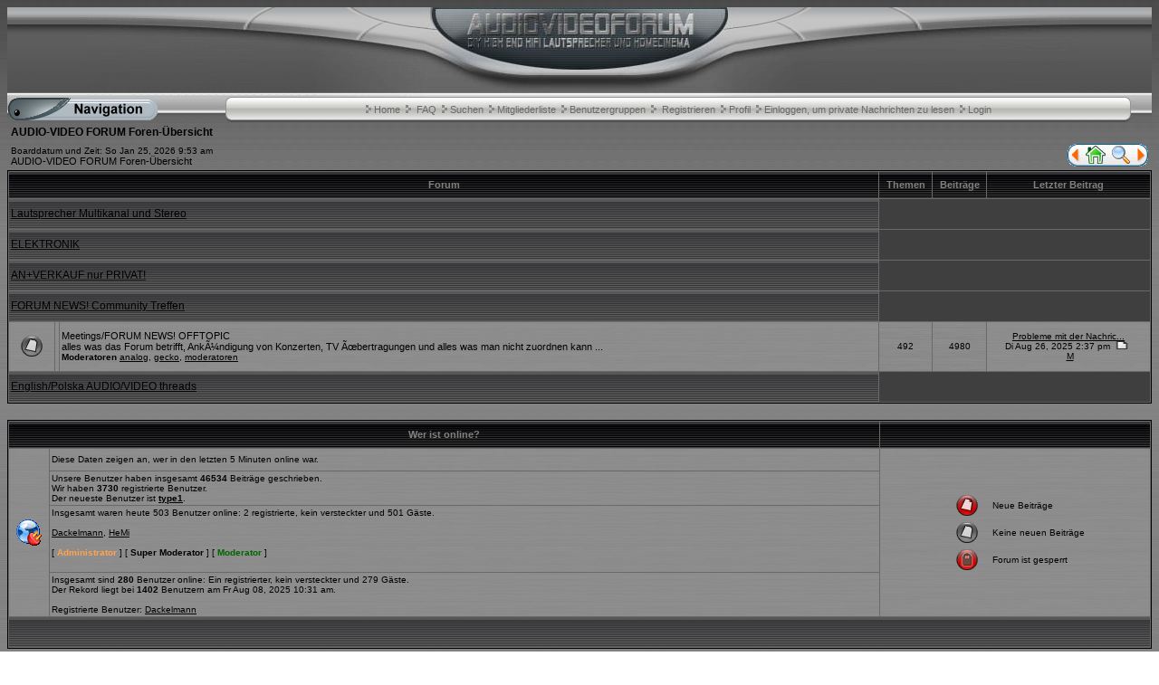

--- FILE ---
content_type: text/html
request_url: http://www.audiovideoforum.de/index.php?c=8&sid=51e537dff40719d700e8205ee68c9e6f
body_size: 4721
content:
<?xml version="1.0" encoding="iso-8859-1"?>
<!DOCTYPE html PUBLIC "-//W3C//DTD XHTML 1.0 Transitional//EN" "http://www.w3.org/TR/xhtml1/DTD/xhtml1-transitional.dtd">
<html xmlns="http://www.w3.org/1999/xhtml" dir="ltr">
  <head>
    <meta http-equiv="Content-Type" content="text/html; charset=iso-8859-1" />
    <meta http-equiv="Content-Style-Type" content="text/css" />
        <link rel="top" href="./index.php?sid=115ac0a2d2c89c1dd312d5e5a5c16a20" title="AUDIO-VIDEO FORUM Foren-Übersicht" />
<link rel="search" href="./search.php?sid=115ac0a2d2c89c1dd312d5e5a5c16a20" title="Suchen" />
<link rel="help" href="./faq.php?sid=115ac0a2d2c89c1dd312d5e5a5c16a20" title="FAQ" />
<link rel="author" href="./memberlist.php?sid=115ac0a2d2c89c1dd312d5e5a5c16a20" title="Mitgliederliste" />
	<link rel="alternate" type="application/rss+xml" title="Foren News" href="http://www.audiovideoforum.derdf.php?fid=1&count=6">
	<link rel="alternate" type="application/rss+xml" title="Letzte Themen" href="http://www.audiovideoforum.derdf.php?count=6">

    <title>AUDIO-VIDEO FORUM :: Index</title>

    <link rel="stylesheet" href="templates/c3s/c3s.css" type="text/css" />
            <script type="text/javascript">
<!--
var S_SID = '115ac0a2d2c89c1dd312d5e5a5c16a20';
var ajax_core_defined = 0;
var phpbb_root_path = './';
var phpEx = 'php';
var POST_FORUM_URL = 'f';
var POST_TOPIC_URL = 't';
var POST_POST_URL = 'p';
var ajax_page_charset = 'iso-8859-1';
//-->
</script>

<script type="text/javascript" src="ajax/ajax_core.js"></script>

 <!-- Start add - Birthday MOD -->
          <!-- End add - Birthday MOD -->

    <script language="Javascript">
      var win = null;
	  function Gk_PopTart(mypage,myname,w,h,scroll)
	  {
  		LeftPosition = (screen.width) ? (screen.width-w)/2 : 0;
  		TopPosition = (screen.height) ? (screen.height-h)/2 : 0;
  		settings = 'height='+h+',width='+w+',top='+TopPosition+',left='+LeftPosition+',scrollbars='+scroll+',resizable';
  		win = window.open(mypage,myname,settings);
	  }
	</script>

    <script language="JavaScript" type="text/javascript">
    <!--
      function notes()
      {
        window.open("notes.php", "_notes", "width=800,height=600,scrollbars,resizable=yes");
 	  }
	//-->
	</script>

	
	<link rel="stylesheet" href="templates/c3s/bbc_box.css" type="text/css">
	<script language="javascript" src="templates/bbc_box/fade.js" type="text/javascript"></script>

	<script TYPE="text/javascript">
  var ol_fgcolor='#6B6B6B'; <!-- Color of the inside of the popup box -->
  var ol_bgcolor='#000000'; <!-- Color of the border of the popup box -->
  </script>


  </head>
  <body>
	<script type="text/javascript" src="includes/overlib.js"><!-- overLIB (c) Erik Bosrup --></script>
	<div id="overDiv" style="position:absolute; visibility:hidden; z-index:1000;"></div>
    <a name="top" id="top"></a>
<table width="100%" border="0" cellspacing="0" cellpadding="0">
<tr>
<td background="templates/c3s/images/c3s_headleft.gif">&nbsp;</td>
<td width="30%"><img src="templates/c3s/images/c3s_headmidleft.gif" alt="" height="99" width="100%" border="0"></td>
<td width="342"><a href="index.php?sid=115ac0a2d2c89c1dd312d5e5a5c16a20"><img src="templates/c3s/images/c3s_logo.jpg" alt="" height="99" width="342" border="0"></a></td>
<td width="30%"><img src="templates/c3s/images/c3s_headmidright.gif" alt="" height="99" width="100%" border="0"></td>
<td align="right" background="templates/c3s/images/c3s_headright.gif">&nbsp;</td>
</tr>
</table>
<table width="100%" border="0" cellspacing="0" cellpadding="0" background="templates/c3s/images/c3s_navback.gif">
<tr>
<!--Charcoal3 theme by zarron media.
This theme for phpBB was created by zarron media, it is a requirement of use to leave the link and copyright information in the footer.
This theme and many other free themes are available at www.zarron.com-->
<td align="left" class="topnav" valign="top">
              <a href="portal.php?sid=115ac0a2d2c89c1dd312d5e5a5c16a20" onclick="return overlib('<ul><li class=orionmenu><a href=portal.php?sid=115ac0a2d2c89c1dd312d5e5a5c16a20>Portal</a></li><li class=orionmenu><a href=index.php?sid=115ac0a2d2c89c1dd312d5e5a5c16a20>Forum</a></li><li class=orionmenu><a href=news_viewnews.php>Foren Nachrichten</a></li></ul><br><br><ul><li class=orionmenu><a href=impressum.php?sid=115ac0a2d2c89c1dd312d5e5a5c16a20>Impressum</a></li><li class=orionmenu><a href=faq.php?sid=115ac0a2d2c89c1dd312d5e5a5c16a20>FAQ</a></li><li class=orionmenu><a href=memberlist.php?sid=115ac0a2d2c89c1dd312d5e5a5c16a20>Mitgliederliste</a></li><li class=orionmenu><a href=viewonline.php?sid=115ac0a2d2c89c1dd312d5e5a5c16a20>Wer ist online?</a></li><li class=orionmenu><a href=groupcp.php?sid=115ac0a2d2c89c1dd312d5e5a5c16a20>Benutzergruppen</a></li></ul><br><br><ul><li class=orionmenu><a href=album.php?sid=115ac0a2d2c89c1dd312d5e5a5c16a20>Album</a></li><li class=orionmenu><a href=links.php?sid=115ac0a2d2c89c1dd312d5e5a5c16a20>Links</a></li><li class=orionmenu><a href=calendar.php?sid=115ac0a2d2c89c1dd312d5e5a5c16a20>Kalender</a></li><li class=orionmenu><a href=kb.php?sid=115ac0a2d2c89c1dd312d5e5a5c16a20>Knowledge Base</a></li><li class=orionmenu><a href=statistics.php>Statistik</a></li><li class=orionmenu><a href=downloads.php?sid=115ac0a2d2c89c1dd312d5e5a5c16a20>Downloads</a></li></ul>', STICKY, CAPTION, 'Navigation', CENTER);" onmouseout="nd();"><img src="templates/c3s/images/orion/icons/start.gif" border="0"></a>
            </td>

<td width="15"><img src="templates/c3s/images/c3s_navleftcap.gif" alt="" height="28" width="15" border="0"></td>
<td align="center" valign="middle" background="templates/c3s/images/c3s_navmainback.gif"><img src="templates/c3s/images/pip.gif" alt="" height="9" width="6" border="0"><span class="mainmenu">&nbsp;<a href="portal.php?sid=115ac0a2d2c89c1dd312d5e5a5c16a20" class="mainmenu">Home</a></span><span class="mainmenu">&nbsp;&nbsp;<img src="templates/c3s/images/pip.gif" alt="" height="9" width="6" border="0">&nbsp;
<a href="faq.php?sid=115ac0a2d2c89c1dd312d5e5a5c16a20" class="mainmenu">FAQ</a></span><span class="mainmenu">&nbsp;&nbsp;<img src="templates/c3s/images/pip.gif" alt="" height="9" width="6" border="0">&nbsp;<a href="search.php?sid=115ac0a2d2c89c1dd312d5e5a5c16a20" class="mainmenu">Suchen</a>&nbsp; </span><img src="templates/c3s/images/pip.gif" alt="" height="9" width="6" border="0"><span class="mainmenu">&nbsp;<a href="memberlist.php?sid=115ac0a2d2c89c1dd312d5e5a5c16a20" class="mainmenu">Mitgliederliste</a>&nbsp; </span><img src="templates/c3s/images/pip.gif" alt="" height="9" width="6" border="0"><span class="mainmenu">&nbsp;<a href="groupcp.php?sid=115ac0a2d2c89c1dd312d5e5a5c16a20" class="mainmenu">Benutzergruppen</a>&nbsp;
</span><img src="templates/c3s/images/pip.gif" alt="" height="9" width="6" border="0"><span class="mainmenu">
&nbsp;<a href="profile.php?mode=register&amp;sid=115ac0a2d2c89c1dd312d5e5a5c16a20" class="mainmenu">Registrieren</a></span>&nbsp;
<img src="templates/c3s/images/pip.gif" alt="" height="9" width="6" border="0"><span class="mainmenu">&nbsp;<a href="orioncp.php?mode=editprofile&amp;sid=115ac0a2d2c89c1dd312d5e5a5c16a20" class="mainmenu">Profil</a></span>&nbsp;&nbsp;<img src="templates/c3s/images/pip.gif" alt="" height="9" width="6" border="0"><span class="mainmenu">&nbsp;<a href="privmsg.php?folder=inbox&amp;sid=115ac0a2d2c89c1dd312d5e5a5c16a20" class="mainmenu">Einloggen, um private Nachrichten zu lesen</a>&nbsp;&nbsp;</span><img src="templates/c3s/images/pip.gif" alt="" height="9" width="6" border="0"><span class="mainmenu">&nbsp;<a href="login.php?sid=115ac0a2d2c89c1dd312d5e5a5c16a20" class="mainmenu">Login</a></span></td>
<td width="15"><img src="templates/c3s/images/c3s_navrightcap.gif" alt="" height="28" width="15" border="0"></td>
<td>&nbsp;&nbsp;&nbsp;&nbsp;</td>
</tr>
</table><script type="text/javascript" src="ajax/ajax_forumfunctions.js"></script>
<table width="100%" cellspacing="2" cellpadding="2" border="0">
<tr>
	<td colspan="2" class="maintitle">AUDIO-VIDEO FORUM Foren-Übersicht</td>
	</tr>
<tr>
<td valign="bottom" class="gensmall">
Boarddatum und Zeit: So Jan 25, 2026 9:53 am<br />
<a href="index.php?sid=115ac0a2d2c89c1dd312d5e5a5c16a20" class="nav">AUDIO-VIDEO FORUM Foren-Übersicht</a></td>
<td align="right" valign="bottom" class="gensmall">
<table border="0" cellspacing="0" cellpadding="0">
  <tr>
    <td><a href="portal.php?sid=115ac0a2d2c89c1dd312d5e5a5c16a20" title="Portal"><img src="templates/c3s/images/orion/icons/left.jpg" border="0"></a></td>
    <td><img src="templates/c3s/images/orion/icons/spacer.jpg" border="0"></td>
    <td><a href="portal.php?sid=115ac0a2d2c89c1dd312d5e5a5c16a20" title="Portal"><img src="templates/c3s/images/orion/icons/homebut.jpg" border="0"></a></td>
    <td><img src="templates/c3s/images/orion/icons/spacer.jpg" border="0"></td>
    <td><a href="search.php" title="Search/Suchen"><img src="templates/c3s/images/orion/icons/searchbutton.jpg" border="0"></a></td>
    <td><img src="templates/c3s/images/orion/icons/spacer.jpg" border="0"></td>
    <td><img src="templates/c3s/images/orion/icons/right.jpg" border="0"></td>
  </tr>
</table>
</td>
</tr>
</table>
<table width="100%" cellpadding="2" cellspacing="1" border="0" class="forumline">
<tr>
<th colspan="3">Forum</th>
<th>Themen</th>
<th>Beiträge</th>
<th>Letzter&nbsp;Beitrag</th>
</tr>
<tr>
<td class="cat" colspan="3"><a href="index.php?c=3&amp;sid=115ac0a2d2c89c1dd312d5e5a5c16a20">Lautsprecher Multikanal und Stereo</a></td>
<td class="rowpic" colspan="3"><img src="images/spacer.gif" alt="" width="295" height="12" /></td>
</tr>
<tr>
<td class="cat" colspan="3"><a href="index.php?c=4&amp;sid=115ac0a2d2c89c1dd312d5e5a5c16a20">ELEKTRONIK</a></td>
<td class="rowpic" colspan="3"><img src="images/spacer.gif" alt="" width="295" height="12" /></td>
</tr>
<tr>
<td class="cat" colspan="3"><a href="index.php?c=7&amp;sid=115ac0a2d2c89c1dd312d5e5a5c16a20">AN+VERKAUF nur PRIVAT!</a></td>
<td class="rowpic" colspan="3"><img src="images/spacer.gif" alt="" width="295" height="12" /></td>
</tr>
<tr>
<td class="cat" colspan="3"><a href="index.php?c=8&amp;sid=115ac0a2d2c89c1dd312d5e5a5c16a20">FORUM NEWS! Community Treffen</a></td>
<td class="rowpic" colspan="3"><img src="images/spacer.gif" alt="" width="295" height="12" /></td>
</tr>
  <tr>
<td class="row1" height="45" align="center"><img src="templates/c3s/images/folder_big.gif" id="forumimage_13" alt="Keine neuen Beiträge" title="Keine neuen Beiträge" border="0" /></td>
<td class="row1" height="45" align="center"><a href="viewforum.php?f=13&amp;sid=115ac0a2d2c89c1dd312d5e5a5c16a20" class="forumlink"></a></td>
<td class="row1" width="100%" href='viewforum.php?f=13&amp;sid=115ac0a2d2c89c1dd312d5e5a5c16a20';"><a href="viewforum.php?f=13&amp;sid=115ac0a2d2c89c1dd312d5e5a5c16a20" class="nav">Meetings/FORUM NEWS! OFFTOPIC</a><br />
<span class="genmed">alles was das Forum betrifft, AnkÃ¼ndigung von Konzerten, TV Ãœbertragungen und alles was man nicht zuordnen kann ...<br />
</span>
<span class="gensmall"><b>Moderatoren</b> <a href="profile.php?mode=viewprofile&amp;u=13&amp;sid=115ac0a2d2c89c1dd312d5e5a5c16a20">analog</a>, <a href="profile.php?mode=viewprofile&amp;u=574&amp;sid=115ac0a2d2c89c1dd312d5e5a5c16a20">gecko</a>, <a href="groupcp.php?g=7&amp;sid=115ac0a2d2c89c1dd312d5e5a5c16a20">moderatoren</a><br /></span>	  	  	</td>
	<td class="row2" align="center" valign="middle" height="50"><span class="gensmall">492</span></td>
	<td class="row2" align="center" valign="middle" height="50"><span class="gensmall">4980</span></td>

<td class="row3" align="center" nowrap="nowrap"><span class="gensmall"><a href="viewtopic.php?p=48774&amp;sid=115ac0a2d2c89c1dd312d5e5a5c16a20#48774" title="Probleme mit der Nachrichtenfunktion?">Probleme mit der Nachric...</a><br>Di Aug 26, 2025 2:37 pm&nbsp;<a href="viewtopic.php?p=48774&amp;sid=115ac0a2d2c89c1dd312d5e5a5c16a20#48774"><img src="templates/c3s/images/icon_latest_reply.gif" width="18" height="9" class="imgspace" border="0" alt="Letzten Beitrag anzeigen" title="Letzten Beitrag anzeigen"></a><br>&nbsp;<a href="profile.php?mode=viewprofile&amp;u=2&amp;sid=115ac0a2d2c89c1dd312d5e5a5c16a20">M</a> </span></td>
</tr>
  <tr>
<td class="cat" colspan="3"><a href="index.php?c=11&amp;sid=115ac0a2d2c89c1dd312d5e5a5c16a20">English/Polska AUDIO/VIDEO threads</a></td>
<td class="rowpic" colspan="3"><img src="images/spacer.gif" alt="" width="295" height="12" /></td>
</tr>
</table>
<br />
<table width="100%" cellpadding="2" cellspacing="1" border="0" class="forumline">
<tr>
<th colspan="2">Wer ist online?</th>
<th>&nbsp;</th>
</tr>
<tr>
<td class="row3" rowspan="4" width="2%"><img src="templates/c3s/images/whosonline.png" alt="Wer ist online?" class="imgfolder" title="Wer ist online?" /></td>
<td height="20" class="row3"><span class="gensmall">Diese Daten zeigen an, wer in den letzten 5 Minuten online war.<br></span></td>
<td class="row3" rowspan="4" width="24%">
<table border="0" align="center" cellpadding="1" cellspacing="3">
<tr>
<td><img src="templates/c3s/images/folder_new_big.gif" alt="Neue Beiträge" title="Neue Beiträge" /></td>
<td class="gensmall">Neue Beiträge</td>
</tr><tr>
<td><img src="templates/c3s/images/folder_big.gif" alt="Keine neuen Beiträge" title="Keine neuen Beiträge" /></td>
<td class="gensmall">Keine neuen Beiträge</td>
</tr><tr>
<td><img src="templates/c3s/images/folder_locked_big.gif" alt="Forum ist gesperrt" title="Forum ist gesperrt" /></td>
<td class="gensmall">Forum ist gesperrt</td>
</tr>
</table>
</td>
</tr>
<tr>
<td class="row1" width="74%"><span class="gensmall">Unsere Benutzer haben insgesamt <b>46534</b> Beiträge geschrieben.<br />
Wir haben <b>3730</b> registrierte Benutzer.<br />
Der neueste Benutzer ist <b><a href="profile.php?mode=viewprofile&amp;u=4766&amp;sid=115ac0a2d2c89c1dd312d5e5a5c16a20">type1</a></b>.</span><br></td>
</tr>
<!-- Start add - Last visit MOD -->
<tr>
	<td class="row1" align="left"><span class="gensmall">Insgesamt waren heute 503 Benutzer online: 2 registrierte, kein versteckter und 501 Gäste.
<!--
| "Wer war da"-Mod for phpBB Forums
| © 2004 webmaster128
| Download: http://www.phpbb.de/moddb/Wer_war_da
-->
 <br /><br /><a href="profile.php?mode=viewprofile&amp;u=4479&amp;sid=115ac0a2d2c89c1dd312d5e5a5c16a20">Dackelmann</a>, <a href="profile.php?mode=viewprofile&amp;u=266&amp;sid=115ac0a2d2c89c1dd312d5e5a5c16a20">HeMi</a><br><br>[ <strong><span style="color:#ffa34f">Administrator</span></strong> ] [ <strong><span style="color:#">Super Moderator</span></strong> ] [ <strong><span style="color:#006600">Moderator</span></strong> ]<br></span><br></td>
</tr>
<!-- Start add - Last visit MOD -->
</tr>
<tr>
<td class="row1"><span class="gensmall">Insgesamt sind <b>280</b> Benutzer online: Ein registrierter, kein versteckter und 279 Gäste.<br>Der Rekord liegt bei <b>1402</b> Benutzern am Fr Aug 08, 2025 10:31 am.<br />
<br />
Registrierte Benutzer: <a href="profile.php?mode=viewprofile&amp;u=4479&amp;sid=115ac0a2d2c89c1dd312d5e5a5c16a20">Dackelmann</a></span>
<br></td>
</tr>
<tr><td colspan="3" class="cat">&nbsp;</td></tr>
</table>
<br />
<form method="post" action="login.php?sid=115ac0a2d2c89c1dd312d5e5a5c16a20">
<table width="100%" cellpadding="3" cellspacing="1" border="0" class="forumline">
<tr>
<td class="cat">Login</td>
</tr>
<tr>
<td class="row1" align="center">
<table border="0" cellspacing="0" cellpadding="2">
<tr>
<td class="gensmall">Benutzername:&nbsp;</td>
<td><input class="post" type="text" name="username" size="10" /></td>
<td class="gensmall">&nbsp;&nbsp;&nbsp;Passwort:</td>
<td><input class="post" type="password" name="password" size="10" maxlength="32" /></td>
<td class="gensmall">&nbsp;&nbsp;&nbsp;Bei jedem Besuch automatisch einloggen</td>
<td><input class="text" type="checkbox" name="autologin" /></td>
<td>&nbsp;&nbsp;<input type="submit" class="mainoption" name="login" value="Login" /></td>
</tr>
</table></td>
</tr>
</table>
</form>
<table width="100%" cellspacing="2" cellpadding="2" border="0">
<tr>
<td class="nav"><a href="index.php?sid=115ac0a2d2c89c1dd312d5e5a5c16a20">AUDIO-VIDEO FORUM Foren-Übersicht</a></td>
</tr>
</table>
<br />
<br>
<div align="center" class="gensmall"><br /><b></b><br />
</span></td></tr></table>
<table width="100%" border="0" cellspacing="0" cellpadding="0">
<tr>
<td>&nbsp;&nbsp;&nbsp;&nbsp;</td>
<td width="15"><img src="templates/c3s/images/c3s_footleftcap.gif" alt="" height="28" width="15" border="0"></td>
<td align="center" valign="middle" background="templates/c3s/images/c3s_navmainback.gif"><span class="maintitle">AUDIO-VIDEO FORUM:</span>&nbsp;<span class="gen">High-End Audio Lautsprecher & Home-Cinema</td>
<td width="15"><img src="templates/c3s/images/c3s_footrightcap.gif" alt="" height="28" width="15" border="0"></td>
<td>&nbsp;&nbsp;&nbsp;&nbsp;</td>
</tr>
</table>
<!--
	We request you retain the full copyright notice below including the link to www.phpbb.com.
	This not only gives respect to the large amount of time given freely by the developers
	but also helps build interest, traffic and use of phpBB 2.0. If you cannot (for good
	reason) retain the full copyright we request you at least leave in place the
	Powered by phpBB  line, with phpBB linked to www.phpbb.com. If you refuse
	to include even this then support on our forums may be affected.

	The phpBB Group : 2007
// -->
Powered by <a href="http://www.cback.de" target="_blank">Orion</a> based on <a href="http://www.phpbb.com/" target="_phpbb">phpBB</a>
&copy; 2007 phpBB Group
<br>c3s Theme &copy; <a class="copyright" href="http://www.zarron.com" target="_blank">Zarron Media</a><br />
Converted by <a href="http://www.rurportal.de/phpbb/portal.php" target="_blank">U.K. Forumimages</a><br />
Alle Zeiten sind GMT + 1 Stunde<br />
<br /><br />
</div>
<a name="bot" id="bot"></a></td></tr></table></td>
</tr></table>
<br /><div style="font-family: Verdana; font-size: 10px; color: #000000; letter-spacing: 1px" align="center">[ Page generation time: 0.0707s (PHP: 35% - SQL: 65%) | SQL queries: 27 | GZIP enabled | Debug on ]</div></body>
</html>
<!--Charcoal3 theme by zarron media. www.zarron.com-->